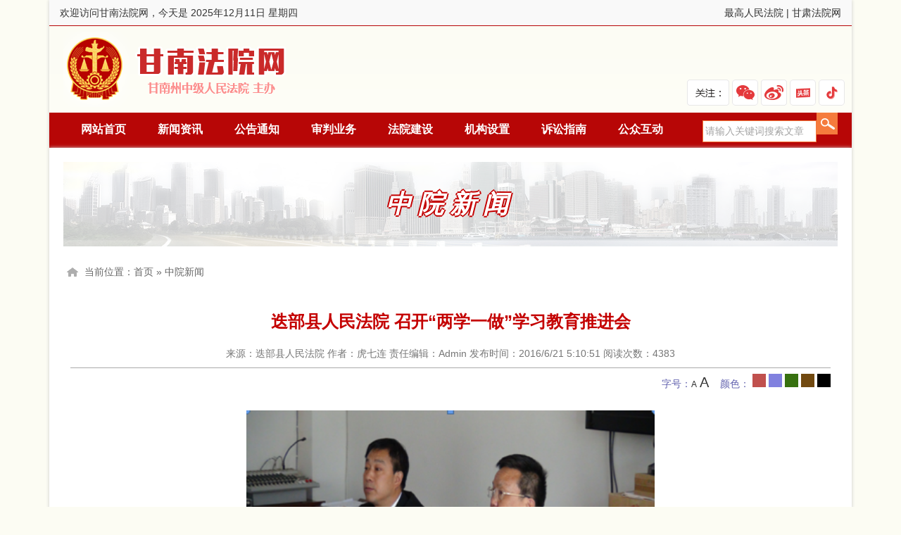

--- FILE ---
content_type: text/html; charset=utf-8
request_url: https://gannan.chinagscourt.gov.cn/Show/38879
body_size: 5453
content:
<!doctype html>
<html lang="zh-cn">
<head>
    <meta charset="UTF-8">
    <title>迭部县人民法院 召开“两学一做”学习教育推进会 - 甘南法院网 - 甘南州中级人民法院</title>
    <meta name="keywords" content="迭部县人民法院 召开“两学一做”学习教育推进会" />
    <meta name="description" content="迭部县人民法院 召开“两学一做”学习教育推进会" />
	<meta name="renderer" content="webkit"/>
	<meta name="force-rendering" content="webkit"/>
	<meta http-equiv="X-UA-Compatible" content="IE=Edge,chrome=1"/>
    <link rel="stylesheet" href="//statics.chinagscourt.gov.cn/gannan/css/style.css" />
        
    <!--本网站由甘肃天问信息咨询有限责任公司承建，网址：http://www.escms.cn-->
    <!--[if lte IE 6]>
    <script src="Js/DD_belatedPNG_0.0.8a-min.js" type="text/javascript"></script>
    <script type="text/javascript">
    DD_belatedPNG.fix('div, ul, img, li, input , a,.m-logo,.top_ico1,.top_ico2,.top_ico3,.top_ico4');
    </script>
    <![endif]-->
</head>
<body>
    
<div class="header touyin">
        <div class="ht-top fixed">
            <div class="fl">欢迎访问甘南法院网，今天是 2025年12月11日 星期四</div>
            <div class="fr">
                <span>
                    <a href="http://www.court.gov.cn/" target="_blank">最高人民法院</a>
                </span>
                <span> | </span>
                <span>
                    <a href="https://www.chinagscourt.gov.cn/" target="_blank">甘肃法院网</a>
                </span>
            </div>
        </div>
        <div class="ti fixed">
             <div class="m-logo fl"><a href="/">甘南法院网</a></div>
             <div class="fr">
                <ul class="fr clearfix rt_sd">
                <li class="fl xmt">
                <span class="fl gz">关注：</span>
                <a class="fl wechat" href="javascript:;" alt="甘南法院官方微信" title="甘南法院官方微信"><i></i></a>
                <a class="fl sina" href="https://weibo.com/u/3834487179/" target="_blank" alt="甘南法院新浪微博" title="甘南法院新浪微博"></a>
                <a class="fl toutiao" href="https://www.toutiao.com/c/user/64329102060/#mid=1573978080867341" target="_blank" alt="甘南法院今日头条" title="甘南法院今日头条"></a>                
                <a class="fl douyin" href="javascript:;" alt="甘南法院抖音号" title="甘南法院抖音号"><i></i></a>
                </li>	
                </ul>
             </div>            
        </div>
        
        <div class="m-menu fixed">
            <div class="m-nav">
                <div class="menubox fl">
                    <ul>
                        <li>
                            <a href="/" target="_self">网站首页</a>
                        </li>
									<li class="nav_508">
										<a href="/List/508" target="_self">新闻资讯</a>
										<ul class="sub_nav">
													<li><a href="/List/563">要闻</a></li>
													<li><a href="/List/564">中院新闻</a></li>
													<li><a href="/List/565">基层动态</a></li>


										</ul>
									</li>
									<li>
										<a href="/List/509" target="_blank">公告通知</a>
									</li>
									<li class="nav_510">
										<a href="/List/510" target="_self">审判业务</a>
										<ul class="sub_nav">
													<li><a href="/List/566">立案信访</a></li>
													<li><a href="/List/567">刑事审判</a></li>
													<li><a href="/List/568">民事审判</a></li>
													<li><a href="/List/569">行政赔偿监督</a></li>
													<li><a href="/List/570">执行工作</a></li>
													<li><a href="/List/571">司法调研</a></li>
													<li><a href="/List/572">其他业务</a></li>


										</ul>
									</li>
									<li class="nav_511">
										<a href="/List/511" target="_self">法院建设</a>
										<ul class="sub_nav">
													<li><a href="/List/573">党建工作</a></li>
													<li><a href="/List/574">纪检监察</a></li>
													<li><a href="/List/575">干警之声</a></li>
													<li><a href="/List/576">先进典型</a></li>
													<li><a href="/List/577">法院文化</a></li>


										</ul>
									</li>
									<li class="nav_512">
										<a href="/List/512" target="_self">机构设置</a>
										<ul class="sub_nav">
													<li><a href="/List/578">领导简介</a></li>
													<li><a href="/List/579">法院简介</a></li>
													<li><a href="/List/580">内设机构</a></li>
													<li><a href="/List/581">基层法院简介</a></li>


										</ul>
									</li>
									<li class="nav_514">
										<a href="/List/514" target="_self">诉讼指南</a>
										<ul class="sub_nav">
													<li><a href="/List/582">立案流程</a></li>
													<li><a href="/List/583">执行工作</a></li>
													<li><a href="/List/584">收费标准</a></li>


										</ul>
									</li>

						<li>
							<a href="/Gbook/1" target="_self">公众互动</a>
							<ul class="sub_nav">
										<li><a href="/GBook/36">院长信箱</a></li>

								<li><a href="http://jubao.court.gov.cn/gan" target="_blank">举报中心</a></li>                            
							</ul>
						</li>
                    </ul>
                </div>
                <div class="fr">
                    <input class="sc" type="text" id="keyword" name="SearchText" value="请输入关键词搜索文章"
                                   onfocus="if(this.value=='请输入关键词搜索文章'){this.value='';}"
                                   onblur="if(this.value==''){this.value='请输入关键词搜索文章';}" /><input class="btn" id="artSearch" type="submit" />
                </div>
            </div>
        </div>
    </div>

	<div class="m-main touyin fixed">
    

<div class="m-main fixed">
    <div class="m-row">
        <div class="m-bannerbox specialbanner mt15 fixed" style="">
            中院新闻
        </div>
        <!--面包屑-->
        <div class="m-crumbs">
            <div class="crumbs">当前位置：<a href="/">首页</a>  &raquo; <a href="/List/564">中院新闻</a> </div>
        </div>
    </div>

    <div class="m-row m-contentbox">
        <h1>迭部县人民法院 召开“两学一做”学习教育推进会</h1>

        <div class="news_info">
            来源：迭部县人民法院
			作者：虎七连
            责任编辑：Admin
            发布时间：2016/6/21 5:10:51
            阅读次数：<span id="clicks"></span>
        </div>
        <div class="m-change">
            字号：<a href="javascript:doZoom(-2)" class="smallfont">A</a>
            <a href="javascript:doZoom(2)" class="bigfont">A</a>&nbsp;&nbsp;&nbsp;&nbsp;颜色：
            <a href="javascript:doColor('#c0504d')" class="color color5"></a>
			<a href="javascript:doColor('#8181df')" class="color color1"></a>
            <a href="javascript:doColor('#377110')" class="color color2"></a>
            <a href="javascript:doColor('#714910')" class="color color3"></a>
            <a href="javascript:doColor('#000000')" class="color color4"></a>
        </div>
        <div class="m-newsbox fixed" id="newsContent">
		


            <p style="text-align: center;"><img src="https://statics.chinagscourt.gov.cn/uploadfile/054774129.png" title="054774129.png" alt="054774129.png" width="580" height="390" border="0" vspace="0" style="width: 580px; height: 390px;"/></p><p style="text-align:center"><img src="https://statics.chinagscourt.gov.cn/uploadfile/028143741.png" title="028143741.png" alt="028143741.png" width="580" height="390" border="0" vspace="0" style="width: 580px; height: 390px;"/></p><p style="text-indent:43px"><span style="font-size:21px;font-family:仿宋">5</span><span style="font-size:21px;font-family:仿宋">月26日下午，迭部法院召开“两学一做”学习教育推进会，对开展“两学一做”学习教育进行了深入推进。全体在家党员共计20人参加此次会议。</span></p><span style="font-size: 21px;font-family: 仿宋">&nbsp; &nbsp; 会上，院党组书记贾明强调“两学一做”学习教育是今年的一项重要政治任务，</span><span style="font-size:21px;font-family:仿宋">“两学一做”是巩固党的群众路线教育实践活动、“三严三实”专题教育成果后的又一次重要实践，是加强党的思想政治建设的重要举措，院全体党员要确保学习落到实处：一是高度重视“两学一做”学习教育工作，通过学习，坚定理想信念，增强政治意识、大局意识。二是制定学习计划。全体党员根据院“两学一做”活动安排部署，制定个人学习计划，明确学习内容、学习方法，做到有的放矢。三是创新学习方法。合理处理工作和学习的矛盾，采取集中学习与个人学习相结合，书本学习与网络学习相结合，专题学习与专题讨论相结等方法，做到学有所获;四是坚持学以致用。通过这些学习夯实理论基础，提升党员修养，增强思考能力，提高业务水平，以学习促成效。要围绕中心工作，结合个人工作实际，开展学习讨论，深入查找自身问题，坚持学以致用，争取做合格党员。</span><p style="text-indent:43px;line-height:40px"><span style="font-size:21px;font-family:仿宋"></span><br/></p><p><br/></p>
            <div class="clear"></div>

        </div>
        <!--页面分享-->
        <div class="m-share fixed">
            <div class="f-share fl">
                <div class="social-share share-component" data-sites="wechat,weibo,qq,qzone,douban"></div>
            </div>
            <div class="fr"><a href="javascript:void(0);" class="f-print">打印本页</a> | <a href="#top">返回顶部</a></div>
        </div>
        <!--相关推荐-->
        <div class="m-box fixed">
            <div class="m-related fl">
                <div class="title">相关推荐</div>
                <ul>
                            <li>
                                <a href="/Show/103062">
                                    • 甘南中院召开党组（扩大）会议 统筹部署强担..
                                </a>
                            </li>
                            <li>
                                <a href="/Show/103061">
                                    • 甘南中院召开理论学习中心组会议 深入学习贯..
                                </a>
                            </li>
                            <li>
                                <a href="/Show/103005">
                                    • 宪法宣传周 | 法治护航青春知法守护未来
                                </a>
                            </li>
                            <li>
                                <a href="/Show/102958">
                                    • 宪法宣传周 | 香巴拉文化广场“宪”场答疑！..
                                </a>
                            </li>
                            <li>
                                <a href="/Show/102956">
                                    • 宪法宣传周 | 甘南中院普法志愿服务队“上线..
                                </a>
                            </li>
                            <li>
                                <a href="/Show/102955">
                                    • 宪法宣传周 | 甘南中院以庄严仪式致敬国家宪..
                                </a>
                            </li>

                    <div class="clear"></div>
                </ul>
            </div>
            <div class="m-relatedPic fr">
                <div class="title">图文推荐</div>
                <ul>
                            <li><a href="/Show/103062" title="甘南中院召开党组（扩大）会议 统筹部署强担当促落实"><img src="https://statics.chinagscourt.gov.cn/upload/image/20251210/6390097431688727204204.jpg" width="190" height="137" /></a></li>
                            <li><a href="/Show/103061" title="甘南中院召开理论学习中心组会议 深入学习贯彻党的二十届四中全会精神"><img src="https://statics.chinagscourt.gov.cn/upload/image/20251210/6390096090510595269377.jpg" width="190" height="137" /></a></li>
                            <li><a href="/Show/102958" title="宪法宣传周 | 香巴拉文化广场“宪”场答疑！甘南中院把法治课堂搬到高原群众“家门口”"><img src="https://statics.chinagscourt.gov.cn/upload/image/20251205/6390052430107461668735.jpg" width="190" height="137" /></a></li>


                    <div class="clear"></div>
                </ul>

            </div>
        </div>
    </div>


</div>
	
    <div class="m-row footer">
	<div class="m-menu">
		<div class="m-nav">
			<a href="/About/1051" target="_blank">关于我们</a> -
			<a href="/About/1052" target="_blank">联系我们</a> -
			<a href="/About/1053" target="_blank">版权声明</a>
		</div>
	</div>
	<div class="copyright fixed">
		<div class="fl foottext">
			<p>甘南法院网版权所有，未经协议授权，禁止下载使用或建立镜像  您是第 <span id="webclicks"></span> 位访客</p>
			<p>地址：甘肃省甘南州合作市多合路藏中南侧  联系电话：0941-8233117 邮编：747000 E-mail：gnzyyjs@163.com </p>
			<p>甘南藏族自治州中级人民法院主办  <a href="http://beian.miit.gov.cn" target="_blank">陇ICP备10200000号</a>  </p>
		</div>
		<div class="fr footimg">
		</div>
	</div>
</div>
	</div>
    <script type="text/javascript" src="//statics.chinagscourt.gov.cn/Content/js/MSClass.js"></script>
    <script type="text/javascript" src="//statics.chinagscourt.gov.cn/Content/js/jquery.min.js"></script>
    <script type="text/javascript" src="//statics.chinagscourt.gov.cn/Content/js/jquery.tools.min.js"></script>
    <script type="text/javascript" src="//statics.chinagscourt.gov.cn/Content/js/jquery.float.js"></script>
	<script type="text/javascript" src="https://www.chinagscourt.gov.cn/WebClicks/17"></script>
    
	<script type="text/javascript" src="https://www.chinagscourt.gov.cn/Clicks/38879"></script>
    <script type="text/javascript" src="/Content/js/jquery.PrintArea.js"></script>
    <link rel="stylesheet" href="//statics.chinagscourt.gov.cn/Content/share/share.min.css">
    <script type="text/javascript" src="//statics.chinagscourt.gov.cn/Content/share/share.min.js"></script>
    <script type="text/javascript">
        "use strict";
        $(function () {
            $(".f-print").click(function () { $(".m-contentbox").printArea(); });
        });
        var fontsize = 16;
        function doZoom(size) { fontsize += size; $("#newsContent,#newsContent p,#newsContent span").css({ "font-size": fontsize + 'px', "line-height": "200%" }); }
        function doColor(color) { $("#newsContent,#newsContent p,#newsContent span").css({ "color": color }); }
    </script>

    <script type="text/javascript">
        jQuery(function ($) {
            $("#artSearch").click(function () { if ($("#keyword").val() == '' || $("#keyword").val() == '请输入关键词搜索文章') { alert('请输入关键词！'); return false; } window.open("/Search?SearchText=" + escape($("#keyword").val())); });
            $("#keyword").keypress(function () { if (event.keyCode == 13) { $("#artSearch").trigger('click'); }});
        });
        
    </script>
<script>
var _hmt = _hmt || [];
(function() {
  var hm = document.createElement("script");
  hm.src = "https://hm.baidu.com/hm.js?df81824b30db8606b65c8f0d36e0587b";
  var s = document.getElementsByTagName("script")[0]; 
  s.parentNode.insertBefore(hm, s);
})();
</script>
</body>
</html>


--- FILE ---
content_type: text/css
request_url: https://statics.chinagscourt.gov.cn/gannan/css/style.css
body_size: 5684
content:
/* reset */
html,body,h1,h2,h3,h4,h5,h6,div,dl,dt,dd,ul,ol,li,p,blockquote,pre,hr,figure,table,caption,th,td,form,fieldset,legend,input,button,textarea,menu{margin:0;padding:0;}
header,footer,section,article,aside,nav,hgroup,address,figure,figcaption,menu,details{display:block;}
table{border-collapse:collapse;border-spacing:0;}
caption,th{text-align:left;font-weight:normal;}
html,body,fieldset,img,iframe,abbr{border:0;}
i,cite,em,var,address,dfn{font-style:normal;}
[hidefocus],summary{outline:0;}
li{list-style:none;}
ul{-webkit-padding-start: 0px;}
h1,h2,h3,h4,h5,h6,small{font-size:100%;}
sup,sub{font-size:83%;}
pre,code,kbd,samp{font-family:inherit;}
q:before,q:after{content:none;}
textarea{overflow:auto;resize:none;}
label,summary{cursor:default;}
a,button{cursor:pointer;}
h1,h2,h3,h4,h5,h6,em,strong,b{font-weight:bold;}
del,ins,u,s,a,a:hover{text-decoration:none;}
body,textarea,input,button,select,keygen,legend{font:14px/1.2 "Microsoft YaHei",arial,\5b8b\4f53;color:#333;outline:0;}
body{background:#fcfcf3;}
a{color:#2f2f2f;}
a:hover{color:#ac0101;}
img:hover{filter: alpha(opacity=95);-khtml-opacity: 0.95;-moz-opacity: 0.95;opacity: 0.95;}
.hide{display:none;}
/*共用样式*/
.fl, .fr { display: inline; float: left; }
.fr { float: right; }
.fixed:after { content: "."; display: block; clear:both; height: 0; visibility: hidden; }
.fixed { display: block; min-height: 1%;zoom: 1; }
.clear { display: block!important; float: none!important;clear: both; overflow: hidden; width: auto!important; height: 0!important;margin: 0 auto!important; padding: 0!important; font-size: 0; line-height: 0; }
.m-box{width: 100%;margin: 0 auto;}
.m20{margin:20px;}
.mt5{margin-top:5px;}
.mt20{margin-top:20px;}
.mt15{margin-top:15px;}
.mt10{margin-top:10px;}
.mr15{margin-right:15px;}
.mr20{margin-right:20px;}
.ml20{margin-left:20px;}
.hide{display:none;}

.touyin{-moz-box-shadow:0px 0px 5px #ccc; -webkit-box-shadow:0px 0px 5px #ccc; box-shadow:0px 0px 5px #ccc;}

/*动画部分*/
.a-bounce,.a-flip,.a-flash,.a-shake,.a-swing,.a-wobble,.a-ring{-webkit-animation:1s ease;-moz-animation:1s ease;-ms-animation:1s ease;animation:1s ease;}
.a-fadein,.a-fadeinT,.a-fadeinR,.a-fadeinB,.a-fadeinL,.a-bouncein,.a-bounceinT,.a-bounceinR,.a-bounceinB,.a-bounceinL,.a-rotatein,.a-rotateinLT,.a-rotateinLB,.a-rotateinRT,.a-rotateinRB,.a-flipin,.a-flipinX,.a-flipinY{-webkit-animation:1s ease-out backwards;-moz-animation:1s ease-out backwards;-ms-animation:1s ease-out backwards;animation:1s ease-out backwards;}
.a-fadeout,.a-fadeoutT,.a-fadeoutR,.a-fadeoutB,.a-fadeoutL,.a-bounceout,.a-bounceoutT,.a-bounceoutR,.a-bounceoutB,.a-bounceoutL,.a-rotateout,.a-rotateoutLT,.a-rotateoutLB,.a-rotateoutRT,.a-rotateoutRB,.a-flipout,.a-flipoutX,.a-flipoutY{-webkit-animation:1s ease-in forwards;-moz-animation:1s ease-in forwards;-ms-animation:1s ease-in forwards;animation:1s ease-in forwards;}
/* 翻入-X轴 */
.a-flipinX{-webkit-animation-name:flipinX;-moz-animation-name:flipinX;-ms-animation-name:flipinX;animation-name:flipinX;}
/* 翻入-X轴 */
@-webkit-keyframes flipinX{
    0%{-webkit-transform:perspective(400px) rotateX(90deg);opacity:0;}
    40%{-webkit-transform:perspective(400px) rotateX(-10deg);}
    70%{-webkit-transform:perspective(400px) rotateX(10deg);}
    100%{-webkit-transform:perspective(400px) rotateX(0);opacity:1;}
}
@-moz-keyframes flipinX{
    0%{-moz-transform:perspective(400px) rotateX(90deg);opacity:0;}
    40%{-moz-transform:perspective(400px) rotateX(-10deg);}
    70%{-moz-transform:perspective(400px) rotateX(10deg);}
    100%{-moz-transform:perspective(400px) rotateX(0);opacity:1;}
}
@-ms-keyframes flipinX{
    0%{-ms-transform:perspective(400px) rotateX(90deg);opacity:0;}
    40%{-ms-transform:perspective(400px) rotateX(-10deg);}
    70%{-ms-transform:perspective(400px) rotateX(10deg);}
    100%{-ms-transform:perspective(400px) rotateX(0);opacity:1;}
}
@keyframes flipinX{
    0%{transform:perspective(400px) rotateX(90deg);opacity:0;}
    40%{transform:perspective(400px) rotateX(-10deg);}
    70%{transform:perspective(400px) rotateX(10deg);}
    100%{transform:perspective(400px) rotateX(0);opacity:1;}
}
/*头部*/
.header{width:1140px;margin:0 auto;background:#fcfcf3 linear-gradient(#fcfcf3, #fefef8); }
.header .ti{}
.ht-top{background:#f9f9f9;line-height:36px;height:36px;padding:0 15px;border-bottom:1px #b70606 solid;}

.m-logo{width:326px;height:107px;background:url(../images/logo.png) no-repeat;margin:8px 20px;}
.m-logo a{width:326px;height:107px;display:block;text-indent:-9999px;}

.rt_sd{margin-top:70px;margin-right:10px;}
.rt_sd span.gz { width:60px; height:37px; background:url(../images/icon_new.png) no-repeat; background-position: -10px -10px;overflow: hidden;text-indent: -9999px;margin-top: 6px;}
.rt_sd li{padding:0 0 0 20px;position:relative;}

.sina,
.toutiao,
.wechat,
.douyin,
.sina:hover,
.toutiao:hover,
.wechat:hover,
.douyin:hover {background:url(../images/icon_new.png) no-repeat; width:37px; height:37px; margin:6px 0 0 4px;}
.sina{background-position: -78px -10px;}
.sina:hover{background-position: -78px -57px;}
.toutiao{background-position: -122px -10px;}
.toutiao:hover{background-position: -122px -57px;}
.wechat{background-position: -211px -10px;}
.wechat:hover{background-position: -211px -57px;}
.wechat:hover i{float:left;width:100px;height:100px;position:absolute;right:40px;bottom:38px;z-index:1000000;background:url(../images/weixin.png?v=3) no-repeat #fff;border: 1px solid #E5E5E5;}
.douyin{background-position: -256px -10px;}
.douyin:hover{background-position: -256px -57px;}
.douyin:hover i{float:left;width:100px;height:100px;position:absolute;right:0px;bottom:38px;z-index:1000000;background:url(../images/douyin.png?v=3) no-repeat #fff;border: 1px solid #E5E5E5;}

.m-menu{min-width:1100px;height:50px;background:#b70606;z-index:10;}
.m-nav{width:1100px;height:50px;line-height:48px;margin:0 auto;position:relative;}


.m-menu .menubox{width: 900px;height: 50px;z-index: 9;}
.m-menu .menubox ul li{height: 50px;float: left;padding:0 20px 0 25px; position:relative}
.m-menu .menubox ul li a{height: 50px;text-align: center;color: #fff;font-size: 16px;font-weight: bold;line-height: 46px;}
.m-menu .menubox ul li a.on,.m-menu ul li a:hover{color: #FFFFCC;}

.m-menu .menubox ul li{z-index:998}
.m-menu .menubox li ul{display:none;margin:0;margin-top:2px;width:100%;z-index:9999;}
.m-menu .menubox li ul li{padding:0;z-index:9999;float:left;width:100%;height:36px;line-height:36px}
.m-menu .menubox li ul li a{height:35px;line-height:35px;font-size:14px;font-family:宋体;font-weight:400;text-align:center;border:none;background:#fafafa;position:relative;color:#000;z-index:999;width:100%;display:inline-block;border-bottom:1px #eee solid;}
.m-menu .menubox li ul li a:hover{background:#b70606;color:#fff}
.m-menu .menubox li:hover ul,.m-menu .menubox ul li a:hover ul,.m-menu .menubox ul li.over ul{display:block;position:absolute;top:47px;left:5px}

.m-nav input.sc{border:1px #f57b3d solid; line-height:29px; height:29px; width:160px; color:#a4a4a4;text-indent: 0.2em;}
.m-nav input.btn{cursor: pointer;width:30px;height:31px;line-height:29px; background:#c40000 url(../images/hd-search.png) no-repeat;border:0; text-indent:-99999px;}
.topbanner{height:309px;overflow: hidden;}

/*首页*/
.m-main{z-index:1;width:1140px;margin: 0 auto;background:#fff;}

/*首页推荐文章*/
.m-topnews{height: 95px;padding:5px 15px;}
.m-topnews h2{line-height: 60px;height: 60px;text-align: center;overflow: hidden;}
.m-topnews h2 a{color: #b70606;font-size: 36px;font-weight: bold;line-height: 60px;height: 60px;}
.m-topnews li{float: left;width: 25%;overflow: hidden;height: 24px;text-align: center;}
.m-topnews li a{height: 24px;line-height: 24px;color: #b70606;}
.m-topnews li a:hover{color:#b70606;}

.m-news,.m-zt,.m-row{padding:5px 20px;}

/*首页焦点图*/
.f-jspic{overflow:hidden;width:500px;height:350px;position:relative;}
#JINGDONGBox{position:relative;}
#JINGDONGNumID{}
#JINGDONGNumID li{list-style:none;width:90px;height:60px;cursor:pointer;overflow:hidden;display: block;padding: 5px;background-color: #efefef;}
#JINGDONGNumID li:hover,#JINGDONGNumID li.active{background-color: #d2d2ad;}
#JINGDONGContentID li{position:relative;}
.mask{FILTER:alpha(opacity=60);opacity:0.6;width:100%;height:40px;background-color:#000000;position:absolute;bottom:0;left:0;display:block;}
.comt{width:500px;height:30px;position:absolute;left:0;bottom:5px;font-size:14px;color:#ffffff;font-weight:normal;text-indent:10px;text-align:center;line-height: 30px;}
/*首页要闻切换*/
.f-newsmain{width: 474px;height: 352px;margin-right:20px;}

.newsmain h3{font-size:16px;text-align:center;line-height:60px;border-bottom:1px dotted #e6e6e6;font-weight:600;}
.newsmain li{padding-left: 18px; background:url(../images/topico.png) 3px -188px no-repeat;height: 36px;line-height: 36px;border-bottom: 1px dotted #e6e6e6;text-align: left;}
.newsmain li.noico{background:none;}
.newsmain li a{float: left;height: 36px;line-height: 36px;font-size: 14px;color: #000;}
.newsmain li a span{float: left;}
.newsmain a span.blue{color: #03416e;font-weight: bold;font-size: 14px;}
.newsmain a span.red{color: #ff0000;font-weight: bold;font-size: 14px;}
.newsmain li span{float: right;color: #9999b2;font-size: 12px;}
.newsmain li a:hover{color:#ac0101;}
.newsmain.fl, .newsmain.fr {width: 49%;}

.icons{padding-left:2px;padding:20px 2px 0 2px;}
.icons li{display:inline-block;margin-left:15px;background:url(../images/iconbg1.png) repeat-x;}
.icons li a{display:block;width:142px;height:40px; padding:15px 10px;line-height:20px;border:3px #e18888 solid;text-align:center;}
.icons li i{display:inline-block;float:left;width:42px;height:42px;background:url(../images/iconbg.png);margin-right:10px;}
.icons li i.i1{background-position: 0 -180px;}
.icons li i.i2{background-position: 0 -342px;}
.icons li i.i3{background-position: 0 -100px;}
.icons li i.i4{background-position: 0 -20px;}
.icons li i.i5{background-position: 0 -260px;}
.icons li i.i6{background-position: 0 -420px;}
.icons .bigft a{font-size:16px;line-height:40px;margin-top:-10px;}

.m-news,.m-zt,.m-row{padding:5px 20px;}

.newsli {width:790px;padding:0 20px 0 0;}
.newsli .title{border-bottom: 2px solid #ececec;line-height: 42px;height: 42px;font-size: 20px;display: block;position: relative;}
.newsli .title span{position: absolute;left: 0;top: 0;border-bottom: 2px solid #a62e2e;width: 100px;text-align: center;color: #a62e2e;display: inline-block;font-weight:400}
.newsli .title .ulti{font-size:14px;line-height:60px;}

.newsli .panes{padding:15px 0 0 0;}
.newsli .panes .pics{width:300px; height:200px;   position: relative;}
.newsli .panes .pics .mask{FILTER:alpha(opacity=40);opacity:0.4;width:100%;height:40px;background-color:#000000;position:absolute;bottom:0;left:0;display:block;}
.newsli .panes .pics .comt{width:100%;height:30px;position:absolute;left:0;bottom:5px;font-size:16px;color:#ffffff;font-weight:normal;text-indent:10px;text-align:center;line-height: 30px;}

.newsli .panes .pics img{width:300px;height:200px;}


.newsli .panes .newsone,.whRight .panes .newsone{display: block;height:85px;}
.newsli .panes .newsone p,.whRight .panes .newsone p{font-size: 14px;color: #959595;line-height: 24px;}
.newsli .panes li,.whRight .panes li{ height: 32px;line-height: 32px;border-bottom: 0;text-align: left;background: url(../images/topico.png) 3px -195px no-repeat;}
.newsli .panes li a,.whRight .panes li a{float: left;height: 26px;line-height: 26px;font-size: 14px;color: #5b5b5b;}
.newsli .panes li a span,.whRight .panes li a span{float: left;}
.newsli .panes a span.blue,.whRight .panes a span.blue{color: #03416e;font-weight: bold;font-size: 14px;}
.newsli .panes a span.red,.whRight .panes a span.red{color: #ff0000;font-weight: bold;font-size: 14px;}
.newsli .panes li span,.whRight .panes li span{float: right;color: #9999b2;font-size: 13px;}
.newsli .panes li a:hover,.whRight .panes li a:hover{color:#a62e2e;}

.whRight .panes li{height:auto;background:none;padding-left:0;}
.whRight .panes li a{height:auto;float:none;}
.whRight .panes li a span{float:none;display:inline;}
.whRight .newsmain {height:288px;overflow:hidden;position: relative;}

.whRight{width:280px;}
.whRight .title{background:#ca2a2a;line-height:42px;height:42px;font-size:18px;color:#fff;text-align:center;}
.whRight .panes .newsone .title{text-align:center;line-height:40px;height:40px;}
.whRight .panes .newsone{width:340px;height:95px;}
.whRight .ebook{background:#dae3e5;text-align:center;vertical-align:middle;padding:5px 0;height:220px;}

/*专题*/
.m-zt{position:relative}
.m-ztlist{padding:15px 0;width:1100px;height:118px;overflow:hidden;}
.m-ztlist img{width:265px;height:115px;}
.m-ztlist li{display:inline;margin-right:20px;}
.m-ztlist li.end{margin-right:0;}
.m-tzgg{width:345px;}
.m-tzgg .title{height:48px;}
.m-tzgg .m-list{border:1px solid #dbdbdb;border-top:0;font-size:14px;line-height:180%;padding:15px;height:222px;overflow:hidden}
.m-tzgg .m-list a{color:#c40000;}

#PrevBtnID{text-indent:-3000px; position:absolute;display:none; left:10px;top:70px;z-index:999;width:60px;height:80px;background:url(/Content/images/prevnext.png);cursor:pointer;color:#fff;text-align:center;line-height:80px;font-size:60px;font-family:serif}
#NextBtnID{text-indent:-3000px;position:absolute;display:none;right:10px;top:70px;z-index:999;width:60px;height:80px;background:url(/Content/images/prevnext.png);background-position:0 -160px; cursor:pointer;color:#fff;text-align:center;line-height:80px;font-size:60px;font-family:serif}
#PrevBtnID:hover{background-position:0 -80px;}
#NextBtnID:hover{background-position:0 -240px;}


/*首页主体部分*/
.m-ywlist{ margin-right:20px; width:790px; -webkit-text-size-adjust: none; }
.m-ywlist .title{height:44px;border-bottom:1px solid #dbdbdb;border-top: 3px solid #b70606;}
.m-ywlist .title span{font-size:26px; line-height:40px;}
.m-ywlist .title .subtab{width:620px; line-height:44px;text-align:right;}
.m-ywlist .title ul li{display:inline;}
.m-ywlist .title ul li a{padding:5px 4px;}
.m-ywlist .title ul li a:hover,.m-ywlist .title ul li a.current{background:#b70606;color:#fff;}
.m-ywlist .m-list{padding:15px 0;height: 213px;}
.m-ywlist .m-list .focus{width:260px;margin-right:20px;}
.m-ywlist .m-list .focus img{width:260px;height:195px;}
.m-ywlist .m-list .focus p{text-align:center;}
.m-ywlist .m-list .newsmain{width:49%;}
.m-ywlist .m-list .newsmain1{width:100%;}
.m-ywlist .panes {padding-top:0;}

.newsli .panes .newsone .title,.whRight .panes .newsone .title{font-size: 16px;color: #474849;line-height: 24px;height: 24px;font-weight: bold;border-bottom: none;  border-top:none;  margin-bottom: 5px;}


.m-ywlist .m-list a span{float:right;}
.m-ywlist .m-list a{color:#b70606;}
.m-ywlist table{width:100%;}
.m-ywlist .nlist{margin-left:320px;}


.m-linklist{padding-bottom:10px;}
.m-linklist li{display:inline;margin-right:10px; line-height:200%;}
.m-linklist a{color:#c40000;}
.link .title{background:#ececec;height:42px;line-height:42px;}
.link .title span{display:inline-block;padding:0 15px; color:#fff; font-size:18px; background:#b70606;}
.footer .m-menu{height:42px;line-height:42px;}
.footer .m-nav{height:42px;line-height:42px;}
.footer .m-nav,.footer .m-nav a{color:#fff;text-align:center; font-size:16px;}
.footer .copyright{margin:20px auto; color:#252525; line-height:200%;}
.footer .foottext{width:850px;}
.footer .footimg{width:100px;text-align:right;}




/*内页banner*/
.m-bannerbox{height: 120px;width: 100%;margin: 15px auto;}
/*面包屑*/
.m-crumbs{width: 100%;height: 42px;}
.m-crumbs .crumbs{height: 42px;line-height: 42px;width: auto;margin: 0 auto;color: #666666;background:url(http://statics.chinagscourt.gov.cn/Content/images/topico.png) 5px 15px no-repeat;padding-left: 30px;}
.m-crumbs .crumbs span{color:#666666;height: 42px;line-height: 42px;font-size: 14px;}
.m-crumbs .crumbs a{color:#666666;height: 42px;line-height: 42px;font-size: 14px;}
/*主体右侧样式*/
.m-contentr{width: 800px;float: right;}
.m-contentr .m-titlebox h2{font-size: 24px;color: #264e9e;font-family:'Adobe 黑体 Std', '微软雅黑','Microsoft YaHei';font-weight: bold;line-height: 28px;height: 28px;}
.m-contentr .m-titlebox span{display: block;font-size: 10px;text-transform: uppercase;color: #898989;font-weight: normal;line-height: 18px;height: 18px;}
.m-contentr .m-titlebox h4{width: 50px;height: 29px;border-bottom: 1px solid #dc0000;display: block;line-height: 29px;}
.m-contentr .prenet{color: #dc0000;margin-top: 40px;}
.m-contentr .prenet a:hover{color: #dc0000;}
.m-bg{border-top: 1px solid #dfdfdf;background: url(http://statics.chinagscourt.gov.cn/Content/images/main_bg.png) 272px top repeat-y;}

.m-contentr .panes{width: 858px; float:right;padding: 20px 20px;}
.m-contentr .panes h4{font-size: 22px;color: #000;font-weight: 500;text-align: center;line-height: 40px;height: 40px;margin-top: 20px;}
.m-contentr .panes p{color: #666;line-height: 28px;text-indent: 2em;padding: 20px 0 40px;font-size: 13px;}
.m-contentr .panes span{width: 102px;height: 34px;margin:10px auto 0;display: block;}
.m-contentr .panes p span a{display: block;border: 1px solid #fff;width: 100px;height: 32px;border-radius: 4px;color: #fff;background-color: #dc0000;text-align: center;text-indent: 0;line-height: 32px;font-size: 14px;}
.m-contentr .panes ul.startab li{line-height: 60px;height: 60px;float: left;display: block;width: 33%;border-right: 1px solid #e2e2e2;text-align: center;margin-top: 30px;}
.m-contentr .panes ul.startab li a{line-height: 60px;color: #757575;height: 60px;font-size: 14px;}
.m-contentr .panes ul.startab li a:hover{text-decoration: underline;color: #0a5aa0;}
.m-contentr .panes ul.startab li img{height: 50px;max-width: 245px;max-height: 60px;}
/*主体左侧样式*/
.m-contentl,.m-contentl1{width:252px ;float: left;}
.m-contentl h3,.speclist h3{font-size: 24px;color: #C40000;line-height: 74px;text-align: center;font-weight:normal;height: 74px;border-bottom: 1px solid #ddd;font-weight: bold;}
.m-contentl1 h3{font-size: 24px;color: #009ae5;line-height: 74px;text-align: center;font-weight:normal;height: 74px;border-bottom: 1px solid #ddd;font-weight: bold;}
.m-contentl h3.two{border-top: 1px solid #ddd;}
.m-contentl h3.wxlist{text-align:left;padding-left:45px;}
#treeDemo{margin-left:35px;margin-right:20px;overflow:auto;min-height:580px;}

.m-contentl h3 span,.speclist h3 span{font-size: 14px;color: #515151;line-height: 30px;}
.m-contentl ul{margin-left: 20px;}
.m-contentl li{width: 232px;height: 40px;margin-top: 10px;}
.m-contentl li a{background:url(http://statics.chinagscourt.gov.cn/Content/images/topico.png) 26px -300px no-repeat; width: 178px;height: 40px;color: #515151;display: block;line-height: 40px;font-size: 14px;padding-left:60px;}
.m-contentl li a:hover{background:url(http://statics.chinagscourt.gov.cn/Content/images/topico.png) 26px -260px no-repeat; color: #cd0b0c;}
.m-contentl li a.on{background:#e03333 url(http://statics.chinagscourt.gov.cn/Content/images/topico.png) 20px -218px no-repeat; color: #fff;border-left: 6px solid #C40000;width: 172px;padding-left:54px;}
.m-r-news li a{font-size: 12px;text-align: left;}
.specpic li{height:auto;list-style:none;padding:5px 0;text-align:center;}
.specpic li a{background:none;padding-left:15px; height:auto;line-height:150%;}
.specpic li a:hover{background:none;}

.specialbanner {
    background: url(http://statics.chinagscourt.gov.cn/jinchang/images/jcbanner.png) no-repeat;
    text-align: center;
    font-family: "微软雅黑","黑体";
    font-weight: 600;
    color: #fff;
    line-height: 120px;
    font-size: 36px;
    font-style: italic;
    -webkit-text-shadow: #c40000 2px 0 0,#c40000 0 2px 0,#c40000 -2px 0 0,#c40000 0 -1px 0;
    -moz-text-shadow: #c40000 2px 0 0,#c40000 0 2px 0,#c40000 -2px 0 0,#c40000 0 -2px 0;
    text-shadow: #c40000 2px 0 0,#c40000 0 2px 0,#c40000 -2px 0 0,#c40000 0 -2px 0;
    *filter: Glow(Color=#c40000, Strength=2);
    letter-spacing: 10px;
}
.specpic li{height:auto;list-style:none;padding:5px 0;text-align:center;}
.specpic li a{background:none;padding-left:15px; height:auto;line-height:150%;}
/*新闻列表*/
.m-newslist{margin:20px 35px 0 0;}
.m-newslist li{ width:100%; float:left; line-height:39px;border-bottom: 1px solid #eeeeee;height: 39px; }
.m-newslist li a{ float:left;line-height: 39px;height: 39px;font-size: 14px;color: #444444; }
.m-newslist li a:hover{color: #009ae5;}
.m-newslist li span{ float:right; color:#a3a3a3;line-height: 39px;height: 39px;font-size: 12px; }
.m-newslist li span a{font-size: 12px;}
.m-newslist strong{color:#C40000}

.m-wxlist{padding-top:25px;padding-right:20px;}
.m-wxlist li{float:left;width:140px;height:180px;text-align:center;}
.m-wxlist li img{width:120px;height:120px;}

.m-videolist{padding-top:25px;padding-right:20px;}
.m-videolist li{float:left;width:280px;height:210px;text-align:center;}
.m-videolist li img{width:270px;height:160px;}
.m-videolist li p{line-height:150%;padding:0 10px;}

/* 分页 */
#pages { padding:40px 0 30px;text-align: center;}
#pages a { display:inline-block; height:20px; line-height:20px; background:#f3f3f3; border:1px solid #e3e3e3; text-align:center; color:#717171; padding:0 8px;margin:0 5px;}
#pages a.a1 {  width:56px; padding:0 }
#pages a:hover { background:#f3f3f3; color:#717171; text-decoration:none }
#pages span { display:inline-block; height:20px; line-height:20px; background:#c40000; border:1px solid #c40000; color:#fff; text-align:center;padding:0 8px}
.page .noPage { display:inline-block; width:56px; height:20px; line-height:20px;  border:1px solid #e3e3e3; text-align:center; color:#a4a4a4; }
/*新闻内容页样式*/
.m-contentbox{font-size: 14px;color: #898989;line-height: 28px;padding: 20px 30px 30px 30px;margin: 0 auto;}
.m-contentbox h1{text-align: center;font-size: 24px;color: #c40000;line-height: 50px;}
.m-contentbox h2{text-align: center;font-size: 18px;color: #4a4a4a;line-height: 40px;}
.m-contentbox .news_info {height:40px;line-height: 40px;text-align:center;margin: 0 auto;color: #767676;font-size: 14px;border-bottom: 1px solid #ababab;}
.m-contentbox .note{background-color: #ddd;padding: 10px 20px;font-size: 14px;color: #333;margin-top: 20px;}
.m-contentbox .m-newsbox{margin-top: 20px;font-size: 14px;color: #222;line-height: 200%;}
.m-contentbox .m-newsbox p{font-size: 16px;color: #222;line-height:  200%;}
.m-contentbox .m-newsbox br{display:inline; line-height:14px; } 
.m-contentbox .img_show{width: 880px;text-align: center;margin: 30px auto;}
.m-contentbox .img_show img{max-width: 960px;}
.m-change{height: 40px;line-height: 40px;text-align: right;color: #6161ae}
.m-change a.smallfont{font-size: 12px;}
.m-change a.bigfont{font-size: 20px;}
.m-change a.color{width: 19px;height: 19px;display:inline-block;overflow: hidden;}
.m-change a.color1{background-color: #8181df;}
.m-change a.color2{background-color: #377110;}
.m-change a.color3{background-color: #714910;}
.m-change a.color4{background-color: #000000;}
.m-change a.color5{background-color: #c0504d;}
.m-share{height: 64px;border-top: 1px solid #ababab;border-bottom: 1px solid #ababab;margin-top: 30px;}
.f-share{height: 36px;margin-top: 14px;}
.m-share a{color: #767676;height: 64px;line-height: 64px;}
.m-share a:hover{color: #c40000;}
#newsContent img{max-width:990px!important;}

.about-content{padding:15px;line-height:200%;}
/*相关推荐*/
.m-related{width: 330px;}
.m-related .title{color: #c40000;height: 50px;line-height: 50px;font-size: 14px;font-weight: bold;}
.m-related li {height: 24px;line-height: 24px;}
.m-related li a{line-height: 24px;color: #757575;}
.m-related li a:hover{color: #6161ae;}
.m-relatedPic{width: 606px;}
.m-relatedPic .title{color: #c40000;height: 50px;line-height: 50px;font-size: 14px;font-weight: bold;}
.m-relatedPic li{float: left;height: 137px;margin-right: 8px;}




--- FILE ---
content_type: application/x-javascript; charset=utf-8
request_url: https://www.chinagscourt.gov.cn/Clicks/38879
body_size: 192
content:
document.getElementById('clicks').innerText = '4383';

--- FILE ---
content_type: application/x-javascript; charset=utf-8
request_url: https://www.chinagscourt.gov.cn/WebClicks/17
body_size: 198
content:
document.getElementById('webclicks').innerText = '1450748';